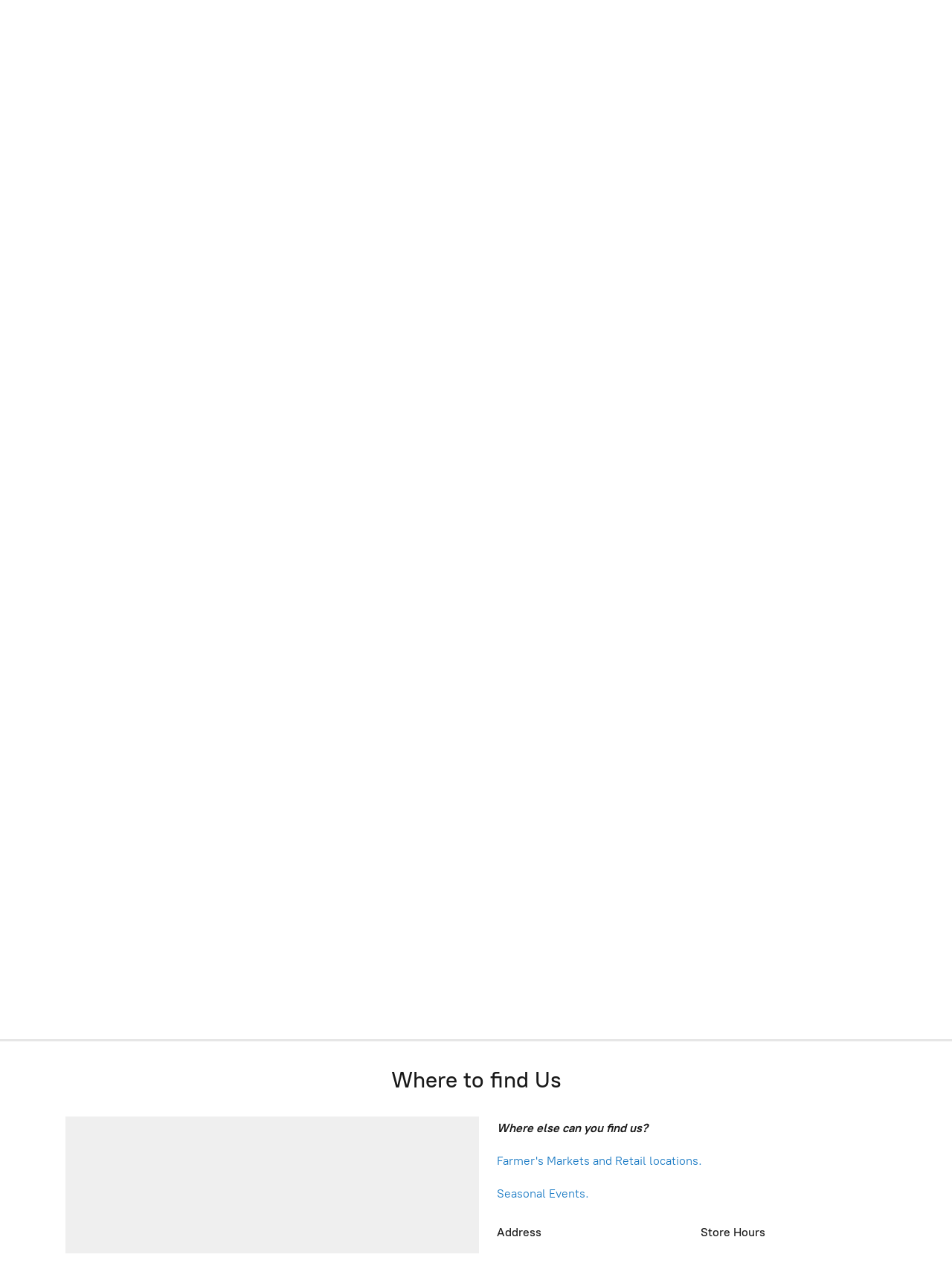

--- FILE ---
content_type: application/javascript;charset=utf-8
request_url: https://app.ecwid.com/categories.js?ownerid=13909517&jsonp=menu.fill
body_size: 826
content:
menu.fill([{"id":47699901,"name":"Gift Cards","nameForUrl":"Gift Cards","link":"#!/Gift-Cards/c/47699901","slug":"gift-cards","dataLevel":1,"sub":null},{"id":29237857,"name":"Kristen's Homemade Preserves","nameForUrl":"Kristen's Homemade Preserves","link":"#!/Kristens-Homemade-Preserves/c/29237857","slug":"kristens-homemade-preserves","dataLevel":1,"sub":[{"id":29237858,"name":"Jams","nameForUrl":"Jams","link":"#!/Jams/c/29237858","slug":"jams","dataLevel":2,"sub":null},{"id":29237859,"name":"Jellies","nameForUrl":"Jellies","link":"#!/Jellies/c/29237859","slug":"jellies","dataLevel":2,"sub":null},{"id":29237860,"name":"Marmalades","nameForUrl":"Marmalades","link":"#!/Marmalades/c/29237860","slug":"marmalades","dataLevel":2,"sub":null},{"id":29249697,"name":"Syrups","nameForUrl":"Syrups","link":"#!/Syrups/c/29249697","slug":"syrups","dataLevel":2,"sub":null},{"id":29237861,"name":"Pickles and More!","nameForUrl":"Pickles and More!","link":"#!/Pickles-and-More/c/29237861","slug":"pickles-and-more","dataLevel":2,"sub":[{"id":29249698,"name":"Pickles","nameForUrl":"Pickles","link":"#!/Pickles/c/29249698","slug":"pickles","dataLevel":3,"sub":null},{"id":29249699,"name":"Relish","nameForUrl":"Relish","link":"#!/Relish/c/29249699","slug":"relish","dataLevel":3,"sub":null},{"id":29249700,"name":"Salsa","nameForUrl":"Salsa","link":"#!/Salsa/c/29249700","slug":"salsa","dataLevel":3,"sub":null},{"id":29249703,"name":"Spicy Jellies","nameForUrl":"Spicy Jellies","link":"#!/Spicy-Jellies/c/29249703","slug":"spicy-jellies","dataLevel":3,"sub":null}]}]},{"id":29237424,"name":"Bread","nameForUrl":"Bread","link":"#!/Bread/c/29237424","slug":"bread","dataLevel":1,"sub":null},{"id":29237425,"name":"Cookies","nameForUrl":"Cookies","link":"#!/Cookies/c/29237425","slug":"cookies","dataLevel":1,"sub":null},{"id":29237429,"name":"Kuchen","nameForUrl":"Kuchen","link":"#!/Kuchen/c/29237429","slug":"kuchen","dataLevel":1,"sub":null},{"id":29785431,"name":"Loaves","nameForUrl":"Loaves","link":"#!/Loaves/c/29785431","slug":"loaves","dataLevel":1,"sub":null},{"id":29237426,"name":"Pies","nameForUrl":"Pies","link":"#!/Pies/c/29237426","slug":"pies","dataLevel":1,"sub":null},{"id":29785466,"name":"Specialty","nameForUrl":"Specialty","link":"#!/Specialty/c/29785466","slug":"specialty","dataLevel":1,"sub":null},{"id":29237428,"name":"Squares","nameForUrl":"Squares","link":"#!/Squares/c/29237428","slug":"squares","dataLevel":1,"sub":null},{"id":79804026,"name":"Seasonal","nameForUrl":"Seasonal","link":"#!/Seasonal/c/79804026","slug":"seasonal","dataLevel":1,"sub":null},{"id":110929762,"name":"Buns","nameForUrl":"Buns","link":"#!/Buns/c/110929762","slug":"buns","dataLevel":1,"sub":null},{"id":110937506,"name":"Cinnamon Buns","nameForUrl":"Cinnamon Buns","link":"#!/Cinnamon-Buns/c/110937506","slug":"cinnamon-buns","dataLevel":1,"sub":null},{"id":110935508,"name":"Cakes","nameForUrl":"Cakes","link":"#!/Cakes/c/110935508","slug":"cakes","dataLevel":1,"sub":null},{"id":190710008,"name":"Gluten Friendly","nameForUrl":"Gluten Friendly","link":"#!/Gluten-Friendly/c/190710008","slug":"gluten-friendly","dataLevel":1,"sub":null}]);
